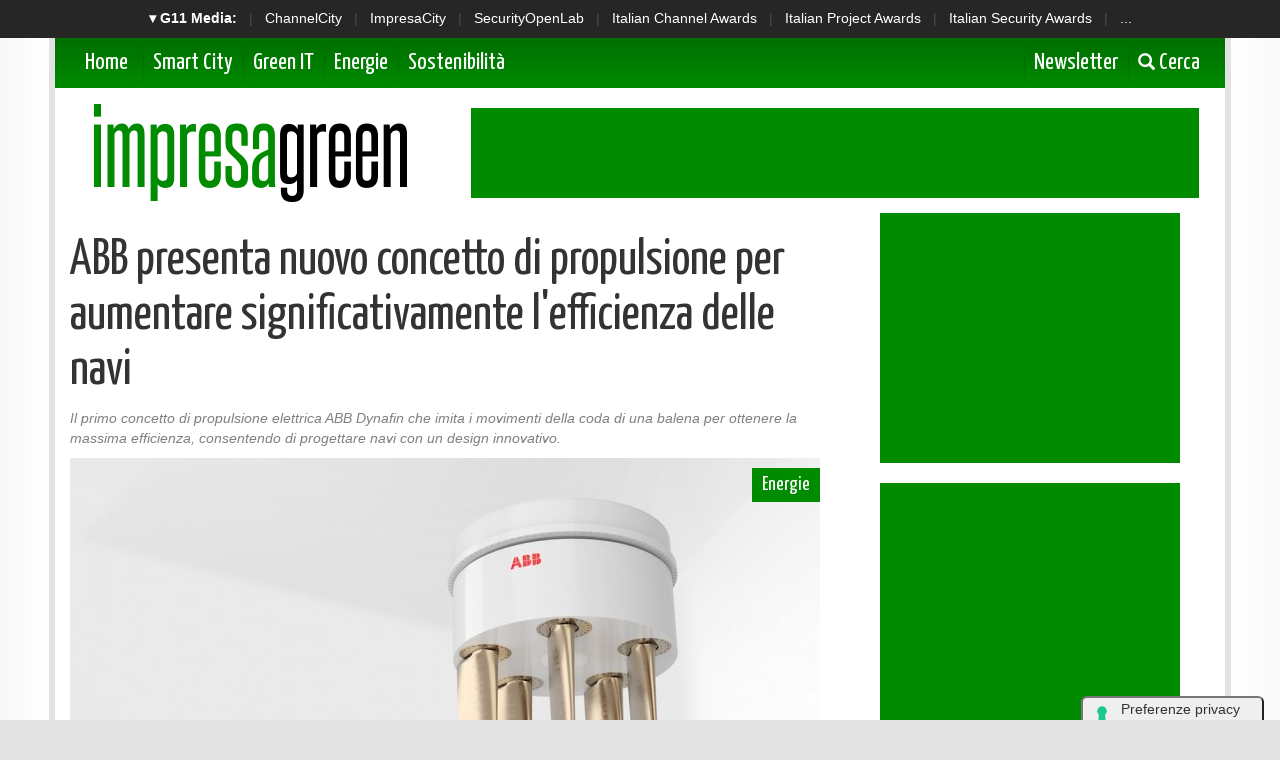

--- FILE ---
content_type: text/html; charset=UTF-8
request_url: https://www.impresagreen.it/news/12453/abb-presenta-nuovo-concetto-di-propulsione-per-aumentare-significativamente-lefficienza-delle-navi.html
body_size: 9224
content:
<!doctype html>
<html>
<head>
<meta charset="utf-8">
<meta http-equiv="X-UA-Compatible" content="IE=edge">
<meta name="viewport" content="width=device-width, initial-scale=1">

  <title>ABB presenta nuovo concetto di propulsione per aumentare significativamente lefficienza delle navi</title>
  <meta name="title" content="ABB presenta nuovo concetto di propulsione per aumentare significativamente lefficienza delle navi" />
  <meta name="description" content="Il primo concetto di propulsione elettrica ABB Dynafin che imita i movimenti della coda di una balena per ottenere la massima efficienza, consentendo di pr" />
  <meta name="keywords" content="" />
  <meta name="news_keywords" content="" />
  <meta name="language" content="it" />
  <meta http-equiv="content-language" content="IT" />
  <meta name="ROBOTS" content="INDEX,FOLLOW" />
  <link rel="image_src" href="https://www.impresagreen.it/immagini/2023/06/01/abb_dynafintm_propulsion_pic_3.jpeg" />
  <link rel="icon" href="https://www.impresagreen.it/favicon.png" type="image/png" />
    <link rel="amphtml" href="https://www.impresagreen.it/amp.php?elemento=12453" />
  <link rel="canonical" href="https://www.impresagreen.it/news/12453/abb-presenta-nuovo-concetto-di-propulsione-per-aumentare-significativamente-lefficienza-delle-navi.html" />
    <meta name="theme-color" content="#E20513">

  <!-- facebook i -->
  <meta property="fb:app_id" content="921492461388966">
  <meta property="og:url" content="https://www.impresagreen.it/news/12453/abb-presenta-nuovo-concetto-di-propulsione-per-aumentare-significativamente-lefficienza-delle-navi.html" />
  <meta property="og:type" content="Article" />
  <meta property="og:title" content="ABB presenta nuovo concetto di propulsione per aumentare significativamente lefficienza delle navi" />
  <meta property="og:description" content="Il primo concetto di propulsione elettrica ABB Dynafin che imita i movimenti della coda di una balena per ottenere la massima efficienza, consentendo di pr" />
  <meta property="og:image" content="https://www.impresagreen.it/immagini/2023/06/01/abb_dynafintm_propulsion_pic_3.jpeg" />
  <meta property="og:site_name" content="impresagreen.it"/>
  <!-- facebook f -->

  <script src="/script/jquery-2.2.3.min.js" ></script>
    <link rel="stylesheet" href="/script/bootstrap/css/bootstrap.min.css" >
  <link href="https://fonts.googleapis.com/css?family=Yanone+Kaffeesatz" rel="stylesheet">

  
 


  <link rel="stylesheet" href="/script/impresagreen.css" >
  <link rel="stylesheet" href="/script/impresagreen-media.css" >



  

			<!-- Global site tag (gtag.js) - Google Analytics -->
			<script async src="https://www.googletagmanager.com/gtag/js?id=G-CWKPKVX0SY"></script>
			<script>
			window.dataLayer = window.dataLayer || [];
			function gtag(){dataLayer.push(arguments);}
			gtag('js', new Date());

			gtag('config', 'G-CWKPKVX0SY');
			</script>

    

  
	<script async='async' src='https://www.googletagservices.com/tag/js/gpt.js'></script>
	<script>
	  var googletag = googletag || {};
	  googletag.cmd = googletag.cmd || [];
	</script>

	<script>
	  googletag.cmd.push(function() {

	    googletag.defineSlot('/4143769/impresagreen-300x600', [300, 600], 'div-gpt-ad-1403339607000-1').addService(googletag.pubads());
	    googletag.defineSlot('/4143769/impresagreen-336x280-A', [300, 250], 'div-gpt-ad-1403339607000-2').addService(googletag.pubads());
	    googletag.defineSlot('/4143769/impresagreen-336x280-B', [300, 250], 'div-gpt-ad-1403339607000-3').addService(googletag.pubads());
	    googletag.defineSlot('/4143769/impresagreen-336x280-C', [300, 250], 'div-gpt-ad-1403339607000-4').addService(googletag.pubads());
	    googletag.defineSlot('/4143769/impresagreen-468x60', [468, 60], 'div-gpt-ad-1403339607000-5').addService(googletag.pubads());
	    googletag.defineSlot('/4143769/impresagreen-728x90', [728, 90], 'div-gpt-ad-1403339607000-6').addService(googletag.pubads());
	    googletag.defineSlot('/4143769/impresagreen-728x90-B', [728, 90], 'div-gpt-ad-1403339607000-7').addService(googletag.pubads());
	    googletag.defineOutOfPageSlot('/4143769/impresagreen-sfondo', 'div-gpt-ad-1403339607000-8').addService(googletag.pubads());

		googletag.pubads().enableSingleRequest();
		googletag.pubads().collapseEmptyDivs();
		googletag.enableServices();
	  });
	</script>

  
		<!-- cookie -->
			<script type="text/javascript" src="//embeds.iubenda.com/widgets/a00b60dd-6db6-11ee-8bfc-5ad8d8c564c0.js"></script>
		<!-- cookie -->
    



</head>

<body>



<script src='https://www.googletagservices.com/tag/js/gpt.js'>
  googletag.pubads().definePassback('/4143769/impresagreen-sfondo', [1, 1]).display();
</script>





<!-- network -->
<style>
  .g11networks {
    background-color: #262626;
    color: #4c4c4c;
    padding-top: 8px;
    padding-bottom: 8px;
    height: 38px;
    overflow: hidden;
  }

  .g11networks .breadcrumb,
  .g11networks .list-group-item,
  .g11networks .collapse {
    background-color: #262626;
  }

  .g11networks .list-group-item {
    border: 1px solid rgba(255, 255, 255, .125);
    border-width: 0 0 1px;
  }

  .g11networks .container a {
    color: white;
    padding: 0 8px 0 8px;
    text-decoration: none;
  }

  .g11networks .container a:hover {
    background-color: rgba(255, 255, 255, 0.2);
  }

  .g11networks-container .list-group a {
    color: #262626;
    text-decoration: none;
  }
</style>


<div class="g11networks">
  <div class="container text-center">
    <a data-toggle="collapse" href="#collapseg11networks"><strong> &#9662; G11 Media:</strong></a> |
    <a target="_Blank" href="https://www.channelcity.it">ChannelCity</a> |
    <a target="_Blank" href="https://www.impresacity.it">ImpresaCity</a> |
    <a target="_Blank" href="https://www.securityopenlab.it">SecurityOpenLab</a> |
    <a target="_Blank" href="https://www.italianchannelawards.it">Italian Channel Awards</a> |
    <a target="_Blank" href="https://www.italianprojectawards.it">Italian Project Awards</a> |
    <a target="_Blank" href="https://www.italiansecurityawards.it">Italian Security Awards</a> |
    <a data-toggle="collapse" href="#collapseg11networks">...
  </div>
</div>



<div class="container g11networks-container">

  <div class="collapse" id="collapseg11networks">
    <div class="row">
      <div class="col-md-4">
        <ul class="list-group list-group-flush">
          <li class="list-group-item"><a target="_Blank" href="https://www.g11media.it"><strong>G11 Media</strong></a>
          </li>
          <li class="list-group-item"><a target="_Blank" href="https://www.agendaict.it"><strong>AgendaICT</strong></a>
          </li>
          <li class="list-group-item"><a target="_Blank" href="https://www.bitcity.it"><strong>BitCity</strong></a></li>
          <li class="list-group-item"><a target="_Blank"
              href="https://www.channelcity.it"><strong>ChannelCity</strong></a></li>

        </ul>
      </div>
      <div class="col-md-4">
        <ul class="list-group list-group-flush">
          <li class="list-group-item"><a target="_Blank"
              href="https://www.securityopenlab.it"><strong>SecurityOpenLab</strong></a></li>
          <li class="list-group-item"><a target="_Blank" href="https://www.greencity.it"><strong>GreenCity</strong></a>
          </li>
          <li class="list-group-item"><a target="_Blank"
              href="https://www.impresacity.it"><strong>ImpresaCity</strong></a></li>
          <li class="list-group-item"><a target="_Blank"
              href="https://www.impresagreen.it"><strong>ImpresaGreen</strong></a></li>
        </ul>
      </div>
      <div class="col-md-4">
        <ul class="list-group list-group-flush">
          <li class="list-group-item"><a target="_Blank"
              href="https://www.innovationopenlab.com"><strong>InnovationOpenLab</strong></a></li>
          <li class="list-group-item"><a target="_Blank"
              href="https://www.innovationcity.it"><strong>InnovationCity</strong></a></li>
          <li class="list-group-item"><a target="_Blank" href="https://www.italianchannelawards.it"><strong>Italian
                Channel Awards</strong></a></li>
          <li class="list-group-item"><a target="_Blank" href="https://www.italianprojectawards.it"><strong>Italian
                Project Awards</strong></a></li>
          <li class="list-group-item"><a target="_Blank" href="https://www.italiansecurityawards.it"><strong>Italian
                Security Awards</strong></a></li>
        </ul>
      </div>
    </div>
  </div>


</div>

<!-- network -->
















  <!-- container i -->
  <div class="container contenitore menusup">

      <!-- barra menu i -->
          <nav class="navbar navbar-menu">
              <!-- Brand and toggle get grouped for better mobile display -->
              <div class="navbar-header">
                <button type="button" class="navbar-toggle collapsed" data-toggle="collapse" data-target="#bs-example-navbar-collapse-2" aria-expanded="false">
                  <span class="sr-only">Toggle navigation</span>
                  <span class="icon-bar"></span>
                  <span class="icon-bar"></span>
                  <span class="icon-bar"></span>
                </button>
                <a class="navbar-brand" href="/">Home</a>
              </div>

              <!-- Collect the nav links, forms, and other content for toggling -->
              <div class="collapse navbar-collapse" id="bs-example-navbar-collapse-2">





               <ul class="nav navbar-nav">



                  <li><a href="/categoria/smart-city">Smart City </a></li>
                  <li><a href="/categoria/green-it">Green IT </a></li>
                  <li><a href="/categoria/energie">Energie</a></li>
                  <li><a href="/categoria/sostenibilita">Sostenibilità </a></li>

                </ul>




              <ul class="nav navbar-nav navbar-right">
                  <li><a target="_Blank" href="https://bitcity.emailsp.com/frontend/forms/Subscription.aspx?idList=13&idForm=135&guid=F9867FFF-855F-4F52-AF8C-A30EB702563C"> Newsletter</a></li>
                  <li><a data-toggle="collapse" href="#collapsecerca" aria-expanded="false" aria-controls="collapsecerca"> <i class="glyphicon glyphicon-search" style="font-size: 17Px;"></i> Cerca </a></li>
              </ul>




              </div><!-- /.navbar-collapse -->
          </nav>
      <!-- barra menu i -->





  <!-- cerca i -->

        <div class="collapse homecercacollapse" id="collapsecerca" style="background-color: #008B00; padding: 10px;">

            <div class="homecerca">
              <form action="/cerca.php" method="get" enctype="application/x-www-form-urlencoded" accept-charset="UTF-8">
              <input id="s" name="s" type="text" placeholder="Cerca all'interno del sito..."><input id="cerca" value="cerca" type="submit">
              </form>
            </div>


        </div>

  <!-- cerca f -->


  </div>
  <!-- container f -->












  <!-- container i -->
  <div class="container contenitore">


	<!-- header i -->
    	<header class="row" style="margin-bottom: 10Px;">


          <div class="col-sm-4">
                  <a href="/"><img style="padding-top: 15Px;" class="img-responsive sm-centra" src="/img/impresagreen.png" title="Logo ImpresaGreen.it" alt="Logo ImpresaGreen.it"></a>
          </div>


          <div class="col-sm-8 hidden-xs hidden-sm hidden-md">
                  <div class="banner728x90" style="margin-top: 20Px;">
		<!-- /4143769/impresagreen-728x90 -->
		<div id='div-gpt-ad-1403339607000-6' style='height:90px; width:728px;'>
		<script>
		googletag.cmd.push(function() { googletag.display('div-gpt-ad-1403339607000-6'); });
		</script>
		</div>
</div>
          </div>

          <div class="col-sm-8 hidden-xs hidden-lg">
                  <div class="banner468x60" style="margin-top: 20Px;">
		<!-- /4143769/impresagreen-468x60 -->
		<div id='div-gpt-ad-1403339607000-5' style='height:60px; width:468px;'>
		<script>
		googletag.cmd.push(function() { googletag.display('div-gpt-ad-1403339607000-5'); });
		</script>
		</div>
</div>
          </div>


          <div class="col-sm-8 hidden-sm hidden-md hidden-lg">
                  <div class="banner300x250">
			<!-- /4143769/impresagreen-336x280-C -->
			<div id='div-gpt-ad-1403339607000-4' style='height:250px; width:300px;'>
			<script>
			googletag.cmd.push(function() { googletag.display('div-gpt-ad-1403339607000-4'); });
			</script>
			</div>
</div>
          </div>




    	</header>
	<!-- header f -->


	</div>
	<!-- container f -->






















<!-- container i -->
<div class="container contenitore" style="background-color: white;">




















































<!-- area lettura i -->

<div class="row">

    <!-- colonna sinstra i -->
	<div class="col-sm-8">






    	<!-- articolo i -->


            <div class="articolo-testa">

          


          









            <script type="application/ld+json">
            {
              "@context": "http://schema.org",
              "@type": "NewsArticle",
              "mainEntityOfPage": {
                "@type": "WebPage",
                                "@id": "https://www.impresagreen.it"
              },
              "headline": "ABB presenta nuovo concetto di propulsione per aumentare significativamente l'efficienza delle navi",
              "image": {
                "@type": "ImageObject",
                "url": "https://www.impresagreen.it/immagini/2023/06/01/abb_dynafintm_propulsion_pic_3.jpeg"
              },
              "datePublished": "01/06/2023",
              "dateModified": "01/06/2023",
              "author": {
                "@type": "Person",
                "name": "Redazione ImpresaGreen"
              },
              "publisher": {
                "@type": "Organization",
                "name": "G11 Media S.r.l.",
                "url": "https://www.g11media.it",
                "logo": {
                  "@type": "ImageObject",
                  "url": "https://www.g11media.it/img2015/g11media.png"
                    }
                }
              },
              "description": "Il primo concetto di propulsione elettrica ABB Dynafin che imita i movimenti della coda di una balena per ottenere la massima efficienza, consentendo di progettare navi con un design innovativo.",
              "articleBody": " ABB ha presentato    ABB Dynafin , un nuovo concetto che rappresenta un    sistema di propulsione rivoluzionario    che apre nuove strade all' efficienza    nel settore navale. Ispirato ai    movimenti dinamici    della    coda di una balena , questo concetto innovativo &egrave; il risultato di oltre un decennio di ricerca, sviluppo e test. La vasta esperienza e la competenza di ABB nel settore navale, insieme al suo patrimonio di innovazione, sono le forze trainanti di questo nuovo concetto. ABB stima che il    primo prototipo    sar&agrave; disponibile nel    2025 . 
   
 Il nuovo concetto di propulsione prevede un motore elettrico principale che alimenta una grande ruota che gira con una velocit&agrave; moderata di 30-80 giri al minuto. Dalla ruota dipartono delle pale verticali, ciascuna dotata di un motore e di un sistema di controllo individuale.  Il movimento combinato della ruota e delle pale genera simultaneamente forze di propulsione e di governo , consentendo alle navi un'efficienza operativa e una precisione all'avanguardia. Il concetto segue la collaudata filosofia di progettazione di ABB nella propulsione navale, che prevede la trasmissione di potenza senza ingranaggi. 
   
 Uno studio indipendente di ABB Dynafin condotto da OSK-ShipTech A/S su un progetto di nave passeggeri equipaggiata con diverse soluzioni di propulsione ha verificato un risparmio nel consumo di energia di propulsione fino al 22% rispetto alla configurazione convenzionale con linea d'asse. Ci&ograve; consente di    risparmiare notevolmente    sul    consumo    di    carburante    e di    evitare le emissioni . Come parte di un sistema di propulsione elettrica, il concetto &egrave; anche pienamente compatibile con le tecnologie a batteria e a celle a combustibile a zero emissioni. 
   
 Inizialmente disponibile nella gamma di potenza da 1 a 4 MW per unit&agrave;, il nuovo concetto di propulsione &egrave; particolarmente efficace per le imbarcazioni di medie e piccole dimensioni, compresi i    traghetti    per    passeggeri    e    veicoli , le    imbarcazioni di supporto offshore    che operano nei parchi eolici e gli    yacht . Riducendo le vibrazioni e i livelli di rumore, il sistema migliora il comfort dei passeggeri e dell'equipaggio. Inoltre, questo concetto di propulsione offre una manovrabilit&agrave; e prestazioni di posizionamento superiori, ovvero la capacit&agrave; dell'imbarcazione di mantenere la posizione e la direzione desiderate. 
   
 Il nuovo concetto &egrave; l'ultima aggiunta al portafoglio di ABB che comprende tecnologie elettriche, automatizzate e digitali. Con la sua esperienza leader di mercato nella propulsione elettrica e ibrida, l'azienda ha spinto i confini della tecnologia, portando l'efficienza, le prestazioni e la sostenibilit&agrave; a nuovi livelli grazie agli oltre 30 anni di esperienza della propulsione Azipod&reg;. Il nuovo concetto di propulsione completer&agrave; il portafoglio di propulsione esistente. 
   
 L' industria navale    contribuisce ogni anno a quasi il    3% delle emissioni globali di gas serra . Se fosse un paese, sarebbe il sesto produttore di emissioni. Tuttavia, dato che circa il 90% del commercio globale &egrave; trasportato dalle navi, &egrave; fondamentale per il movimento delle merci. Se non si intervenisse, il trasporto marittimo potrebbe essere responsabile fino al 13% delle emissioni globali entro il 2050. Allo stesso tempo, l' Organizzazione Marittima Internazionale    ha fissato l'obiettivo di    ridurre le emissioni    annuali di gas serra di    almeno il 50% entro il 2050 , rispetto ai livelli del 2008. Sebbene il settore sia concorde nel ritenere che nessuna singola soluzione possa fornire un proiettile d'argento, i carburanti a basse emissioni di carbonio, le fonti di energia alternative, l'analisi dei dati e i dispositivi di risparmio energetico hanno tutti un ruolo da svolgere, e il ruolo delle nuove innovazioni potrebbe diventare notevole. "
            }
            </script>



            <script type="application/ld+json">
            {
              "@context": "http://schema.org",
              "@type": "Article",
              "mainEntityOfPage": {
                "@type": "WebPage",
                                "@id": "https://www.impresagreen.it"
              },
              "name": "ABB presenta nuovo concetto di propulsione per aumentare significativamente l'efficienza delle navi",
              "headline": "ABB presenta nuovo concetto di propulsione per aumentare significativamente l'efficienza delle navi",
              "image": {
                "@type": "ImageObject",
                "url": "https://www.impresagreen.it/immagini/2023/06/01/abb_dynafintm_propulsion_pic_3.jpeg",
                "width": 750,
                "height": 382
              },
              "datePublished": "01/06/2023",
              "dateModified": "01/06/2023",
              "author": {
                "@type": "Person",
                "name": "Redazione ImpresaGreen"
              },
               "publisher": {
                "@type": "Organization",
                "name": "G11 Media S.r.l.",
                "url": "https://www.g11media.it",
                "logo": {
                  "@type": "ImageObject",
                  "url": "https://www.g11media.it/img2015/g11media.png",
                  "width": 300,
                  "height": 300
                }
              },
              "description": "Il primo concetto di propulsione elettrica ABB Dynafin che imita i movimenti della coda di una balena per ottenere la massima efficienza, consentendo di progettare navi con un design innovativo.",
              "articleBody": " ABB ha presentato    ABB Dynafin , un nuovo concetto che rappresenta un    sistema di propulsione rivoluzionario    che apre nuove strade all' efficienza    nel settore navale. Ispirato ai    movimenti dinamici    della    coda di una balena , questo concetto innovativo &egrave; il risultato di oltre un decennio di ricerca, sviluppo e test. La vasta esperienza e la competenza di ABB nel settore navale, insieme al suo patrimonio di innovazione, sono le forze trainanti di questo nuovo concetto. ABB stima che il    primo prototipo    sar&agrave; disponibile nel    2025 . 
   
 Il nuovo concetto di propulsione prevede un motore elettrico principale che alimenta una grande ruota che gira con una velocit&agrave; moderata di 30-80 giri al minuto. Dalla ruota dipartono delle pale verticali, ciascuna dotata di un motore e di un sistema di controllo individuale.  Il movimento combinato della ruota e delle pale genera simultaneamente forze di propulsione e di governo , consentendo alle navi un'efficienza operativa e una precisione all'avanguardia. Il concetto segue la collaudata filosofia di progettazione di ABB nella propulsione navale, che prevede la trasmissione di potenza senza ingranaggi. 
   
 Uno studio indipendente di ABB Dynafin condotto da OSK-ShipTech A/S su un progetto di nave passeggeri equipaggiata con diverse soluzioni di propulsione ha verificato un risparmio nel consumo di energia di propulsione fino al 22% rispetto alla configurazione convenzionale con linea d'asse. Ci&ograve; consente di    risparmiare notevolmente    sul    consumo    di    carburante    e di    evitare le emissioni . Come parte di un sistema di propulsione elettrica, il concetto &egrave; anche pienamente compatibile con le tecnologie a batteria e a celle a combustibile a zero emissioni. 
   
 Inizialmente disponibile nella gamma di potenza da 1 a 4 MW per unit&agrave;, il nuovo concetto di propulsione &egrave; particolarmente efficace per le imbarcazioni di medie e piccole dimensioni, compresi i    traghetti    per    passeggeri    e    veicoli , le    imbarcazioni di supporto offshore    che operano nei parchi eolici e gli    yacht . Riducendo le vibrazioni e i livelli di rumore, il sistema migliora il comfort dei passeggeri e dell'equipaggio. Inoltre, questo concetto di propulsione offre una manovrabilit&agrave; e prestazioni di posizionamento superiori, ovvero la capacit&agrave; dell'imbarcazione di mantenere la posizione e la direzione desiderate. 
   
 Il nuovo concetto &egrave; l'ultima aggiunta al portafoglio di ABB che comprende tecnologie elettriche, automatizzate e digitali. Con la sua esperienza leader di mercato nella propulsione elettrica e ibrida, l'azienda ha spinto i confini della tecnologia, portando l'efficienza, le prestazioni e la sostenibilit&agrave; a nuovi livelli grazie agli oltre 30 anni di esperienza della propulsione Azipod&reg;. Il nuovo concetto di propulsione completer&agrave; il portafoglio di propulsione esistente. 
   
 L' industria navale    contribuisce ogni anno a quasi il    3% delle emissioni globali di gas serra . Se fosse un paese, sarebbe il sesto produttore di emissioni. Tuttavia, dato che circa il 90% del commercio globale &egrave; trasportato dalle navi, &egrave; fondamentale per il movimento delle merci. Se non si intervenisse, il trasporto marittimo potrebbe essere responsabile fino al 13% delle emissioni globali entro il 2050. Allo stesso tempo, l' Organizzazione Marittima Internazionale    ha fissato l'obiettivo di    ridurre le emissioni    annuali di gas serra di    almeno il 50% entro il 2050 , rispetto ai livelli del 2008. Sebbene il settore sia concorde nel ritenere che nessuna singola soluzione possa fornire un proiettile d'argento, i carburanti a basse emissioni di carbonio, le fonti di energia alternative, l'analisi dei dati e i dispositivi di risparmio energetico hanno tutti un ruolo da svolgere, e il ruolo delle nuove innovazioni potrebbe diventare notevole. "
            }
            </script>




















            	<h1>ABB presenta nuovo concetto di propulsione per aumentare significativamente l'efficienza delle navi</h1>


              <p class="occhiello"> <cite> Il primo concetto di propulsione elettrica ABB Dynafin che imita i movimenti della coda di una balena per ottenere la massima efficienza, consentendo di progettare navi con un design innovativo. </cite></p>



              <div class="clearfix"></div>


                <div class="immagine">

                                    <img class="img-responsive" src="https://www.impresagreen.it/immagini/2023/06/01/abb_dynafintm_propulsion_pic_3.jpeg?w=750&h=460">
                  
                  <ul class="img-categorie">

                                              <li><a href="/categoria/energie">Energie</a></li>
                      
                  </ul>
                  <p class="img-autore"> <span class="glyphicon glyphicon-user" aria-hidden="true"></span> Redazione ImpresaGreen </p>

                </div>


				    </div>



            <div class="articolo-social">
	             <div class="addthis_inline_share_toolbox"></div>
            </div>


            

            <div class="testonotiza">


              <p>ABB ha presentato<span> </span><b>ABB Dynafin</b>, un nuovo concetto che rappresenta un<span> </span><b>sistema di propulsione rivoluzionario</b><span> </span>che apre nuove strade all'<b>efficienza</b><span> </span>nel settore navale. Ispirato ai<span> </span><b>movimenti dinamici</b><span> </span>della<span> </span><b>coda di una balena</b>, questo concetto innovativo &egrave; il risultato di oltre un decennio di ricerca, sviluppo e test. La vasta esperienza e la competenza di ABB nel settore navale, insieme al suo patrimonio di innovazione, sono le forze trainanti di questo nuovo concetto. ABB stima che il<span> </span><b>primo prototipo</b><span> </span>sar&agrave; disponibile nel<span> </span><b>2025</b>.</p>
<p> </p>
<p>Il nuovo concetto di propulsione prevede un motore elettrico principale che alimenta una grande ruota che gira con una velocit&agrave; moderata di 30-80 giri al minuto. Dalla ruota dipartono delle pale verticali, ciascuna dotata di un motore e di un sistema di controllo individuale. <strong>Il movimento combinato della ruota e delle pale genera simultaneamente forze di propulsione e di governo</strong>, consentendo alle navi un'efficienza operativa e una precisione all'avanguardia. Il concetto segue la collaudata filosofia di progettazione di ABB nella propulsione navale, che prevede la trasmissione di potenza senza ingranaggi.</p>
<p> </p>
<p>Uno studio indipendente di ABB Dynafin condotto da OSK-ShipTech A/S su un progetto di nave passeggeri equipaggiata con diverse soluzioni di propulsione ha verificato un risparmio nel consumo di energia di propulsione fino al 22% rispetto alla configurazione convenzionale con linea d'asse. Ci&ograve; consente di<span> </span><b>risparmiare notevolmente</b><span> </span>sul<span> </span><b>consumo</b><span> </span>di<span> </span><b>carburante</b><span> </span>e di<span> </span><b>evitare le emissioni</b>. Come parte di un sistema di propulsione elettrica, il concetto &egrave; anche pienamente compatibile con le tecnologie a batteria e a celle a combustibile a zero emissioni.</p>
<p> </p>
<p>Inizialmente disponibile nella gamma di potenza da 1 a 4 MW per unit&agrave;, il nuovo concetto di propulsione &egrave; particolarmente efficace per le imbarcazioni di medie e piccole dimensioni, compresi i<span> </span><b>traghetti</b><span> </span>per<span> </span><b>passeggeri</b><span> </span>e<span> </span><b>veicoli</b>, le<span> </span><b>imbarcazioni di supporto offshore</b><span> </span>che operano nei parchi eolici e gli<span> </span><b>yacht</b>. Riducendo le vibrazioni e i livelli di rumore, il sistema migliora il comfort dei passeggeri e dell'equipaggio. Inoltre, questo concetto di propulsione offre una manovrabilit&agrave; e prestazioni di posizionamento superiori, ovvero la capacit&agrave; dell'imbarcazione di mantenere la posizione e la direzione desiderate.</p>
<p> </p>
<p>Il nuovo concetto &egrave; l'ultima aggiunta al portafoglio di ABB che comprende tecnologie elettriche, automatizzate e digitali. Con la sua esperienza leader di mercato nella propulsione elettrica e ibrida, l'azienda ha spinto i confini della tecnologia, portando l'efficienza, le prestazioni e la sostenibilit&agrave; a nuovi livelli grazie agli oltre 30 anni di esperienza della propulsione Azipod&reg;. Il nuovo concetto di propulsione completer&agrave; il portafoglio di propulsione esistente.</p>
<p> </p>
<p>L'<b>industria navale<span> </span></b>contribuisce ogni anno a quasi il<span> </span><b>3% delle emissioni globali di gas serra</b>. Se fosse un paese, sarebbe il sesto produttore di emissioni. Tuttavia, dato che circa il 90% del commercio globale &egrave; trasportato dalle navi, &egrave; fondamentale per il movimento delle merci. Se non si intervenisse, il trasporto marittimo potrebbe essere responsabile fino al 13% delle emissioni globali entro il 2050. Allo stesso tempo, l'<b>Organizzazione Marittima Internazionale<span> </span></b>ha fissato l'obiettivo di<span> </span><b>ridurre le emissioni</b><span> </span>annuali di gas serra di<span> </span><b>almeno il 50% entro il 2050</b>, rispetto ai livelli del 2008. Sebbene il settore sia concorde nel ritenere che nessuna singola soluzione possa fornire un "proiettile d'argento", i carburanti a basse emissioni di carbonio, le fonti di energia alternative, l'analisi dei dati e i dispositivi di risparmio energetico hanno tutti un ruolo da svolgere, e il ruolo delle nuove innovazioni potrebbe diventare notevole.</p>

              <br><br>
          Se questo articolo ti è piaciuto e vuoi rimanere sempre informato con le notizie di <strong>ImpresaGreen.it</strong> iscriviti alla nostra <a href="https://bitcity.emailsp.com/frontend/forms/Subscription.aspx?idList=13&idForm=135&guid=F9867FFF-855F-4F52-AF8C-A30EB702563C" target="_Blank">Newsletter gratuita</a>.


            </div>


            <div class="datagiorno"><i class="glyphicon glyphicon-time"></i> Pubblicato il: 01/06/2023</div>





      
      <div class="clearfix"></div>
      
      <div class="clearfix"></div>





































            <div class="row">
                <div class="col-sm-12">
                <p class="articolo-tags">Tag:

                  
                </p>

                </div>
            </div>



          





          






      <div class="clearfix"></div>








<div class="clearfix"></div>


			<div class="articolo-social">
              <div class="addthis_inline_share_toolbox"></div>
      </div>

		<div class="row">
		<div class="col-sm-12">  <center><div class="banner300x250">
		<!-- /4143769/impresagreen-336x280-B -->
		<div id='div-gpt-ad-1403339607000-3' style='height:250px; width:300px;'>
		<script>
		googletag.cmd.push(function() { googletag.display('div-gpt-ad-1403339607000-3'); });
		</script>
		</div>
</div></center> </div>
   				</div>











        <!-- area commenti i-->
        <div class="row area-commenti sotto20">
			<div class="col-xs-12">
            <h3> Notizie che potrebbero interessarti: </h3>




    <div class="correlate_tr">

      

                                <a href="/news/15572/parte-il-daikin-tour-2026-41-tappe-in-tutta-italia-per-formare-progettisti-e-installatori-sulle-novita-di-settore.html" title="Parte il Daikin Tour 2026: 41 tappe in tutta Italia per formare progettisti e installatori sulle novità di settore" class="correlate_td">
                                  <div class="immagine"><img class="img-responsive" src="https://www.impresagreen.it/immagini/2026/01/20/daikin-tour-2026.jpg?w=500&h=400">
                    <div class="caption">Energie</div>
                  </div>
                  <div class="testo">
                                        <h6 class="titolo">Parte il Daikin Tour 2026: 41 tappe in tutta...</h6>
                  </div>
                </a>



        

                                <a href="/news/15571/il-progetto-del-gruppo-hope-premiato-al-contest-internazionale-wind-design-di-enel.html" title="Il progetto del Gruppo Hope, premiato al contest internazionale Wind Design di Enel" class="correlate_td">
                                  <div class="immagine"><img class="img-responsive" src="https://www.impresagreen.it/immagini/2026/01/20/premiazione-gruppo-hope--281-29.jpg?w=500&h=400">
                    <div class="caption">Energie</div>
                  </div>
                  <div class="testo">
                                        <h6 class="titolo">Il progetto del Gruppo Hope, premiato al...</h6>
                  </div>
                </a>



        

                                <a href="/news/15553/terna-al-via-liter-per-le-nuove-opere-di-rete-nellarea-di-trieste.html" title="Terna: al via l’iter per le nuove opere di rete nell’area di Trieste" class="correlate_td">
                                  <div class="immagine"><img class="img-responsive" src="https://www.impresagreen.it/immagini/2021/09/terna-1.jpg?w=500&h=400">
                    <div class="caption">Energie</div>
                  </div>
                  <div class="testo">
                                        <h6 class="titolo">Terna: al via l’iter per le nuove opere di rete...</h6>
                  </div>
                </a>



        

                                <a href="/news/15552/greenvolt-next-ha-completato-un-impianto-fotovoltaico-da-25-mw-per-sklavenitis-uno-dei-principali-gruppi-della-distribuzione-in-grecia.html" title="Greenvolt Next ha completato un impianto fotovoltaico da 2,5 MW per SKLAVENITIS, uno dei principali gruppi della distribuzione in Grecia" class="correlate_td">
                                  <div class="immagine"><img class="img-responsive" src="https://www.impresagreen.it/immagini/2026/01/13/greenvolt-next_Sklaben-CE-AFtes.jpg?w=500&h=400">
                    <div class="caption">Energie</div>
                  </div>
                  <div class="testo">
                                        <h6 class="titolo">Greenvolt Next ha completato un impianto...</h6>
                  </div>
                </a>



        

                                <a href="/news/15560/ges-svela-a-rovereto-la-batteria-manganese-idrogeno.html" title="GES svela a Rovereto la batteria manganese-idrogeno" class="correlate_td">
                                  <div class="immagine"><img class="img-responsive" src="https://www.impresagreen.it/immagini/2026/01/15/batteria1_2.4.1.jpg?w=500&h=400">
                    <div class="caption">Energie</div>
                  </div>
                  <div class="testo">
                                        <h6 class="titolo">GES svela a Rovereto la batteria...</h6>
                  </div>
                </a>



        

                                <a href="/news/15549/edp-avvia-partnership-con-luxe-coat-per-impianto-fotovoltaico-da-13-mwp-nel-settore-alluminio.html" title="EDP avvia partnership con Luxe Coat per impianto fotovoltaico da 1,3 MWp nel settore alluminio" class="correlate_td">
                                  <div class="immagine"><img class="img-responsive" src="https://www.impresagreen.it/immagini/2026/01/13/edp_rooftop-image.jpg?w=500&h=400">
                    <div class="caption">Energie</div>
                  </div>
                  <div class="testo">
                                        <h6 class="titolo">EDP avvia partnership con Luxe Coat per...</h6>
                  </div>
                </a>



        
    </div>










            </div>
		</div>
        <!-- area commenti f-->



    	<!-- articolo i -->

    </div>
    <!-- colonna sinstra f -->


	<!-- colonna destra i -->
    <div class="col-sm-4">


        
        <div class="banner300x250 hidden-sm">
		<!-- /4143769/impresagreen-336x280-A -->
		<div id='div-gpt-ad-1403339607000-2' style='height:250px; width:300px;'>
		<script>
		googletag.cmd.push(function() { googletag.display('div-gpt-ad-1403339607000-2'); });
		</script>
		</div>
</div>



                   <br>




          <div class="banner300x600 hidden-sm">
		<!-- /4143769/impresagreen-300x600 -->
		<div id='div-gpt-ad-1403339607000-1' style='height:600px; width:300px;'>
		<script>
		googletag.cmd.push(function() { googletag.display('div-gpt-ad-1403339607000-1'); });
		</script>
		</div>
</div>



          <div class="sopra20 sotto20">
           
          </div>





    </div>
	<!-- colonna destra f -->



</div>

<!-- area lettura f -->










<script>

    document.write("<div id=\"ZoomModal\"><img class=\"ZoomModal-content\" id=\"ZoomImg\"><div id=\"ZoomCaption\"></div></div>");

     $('.testonotiza img').css('cursor', 'zoom-in');
     $('.testonotiza img').click(function () {

        $('#ZoomModal').css('display', 'block');
        $('#ZoomImg').attr('src', $(this).attr("src"));
        $('#ZoomCaption').html($(this).attr("alt"));

      });

    $('#ZoomModal').click(function () {
           $('#ZoomModal').css('display', 'none');
    });

</script>








  </div>
  <!-- container f -->








    <!-- container i 
    <div class="container contenitore">


      

          
            	<div class="row areasocial sopra20">

                	<div class="col-sm-12">

                        <h2 class="block-title"><a class="titolo" href="#">Area Social  <span class="glyphicon glyphicon-link" aria-hidden="true"></span></a></h2>


                  </div>





                      <div class="col-sm-6">


                                    <iframe src="https://www.facebook.com/plugins/page.php?href=https%3A%2F%2Fwww.facebook.com%2Fimpresagreen%2F&tabs=timeline&width=558&height=350&small_header=true&adapt_container_width=true&hide_cover=false&show_facepile=false&appId=1517182701665584" width="100%" height="350" style="border:none;overflow:hidden" scrolling="no" frameborder="0" allowTransparency="true"></iframe>

                      </div>


                      <div class="col-sm-6">

                                    <a class="twitter-timeline" data-lang="it" data-width="100%" data-height="350" href="https://twitter.com/impresagreen">Tweets by ImpresaGreen</a> <script async src="https://platform.twitter.com/widgets.js" charset="utf-8"></script>

                      </div>





                </div>
          



    </div>
   container f -->











  <!-- container i -->
  <div class="container contenitore">


      <div class="row sotto20">

          <div class="col-sm-12 hidden-xs hidden-sm hidden-md">
                  <div class="banner728x90" style="margin-top: 20Px;">
		<!-- /4143769/impresagreen-728x90 -->
		<div id='div-gpt-ad-1403339607000-7' style='height:90px; width:728px;'>
		<script>
		googletag.cmd.push(function() { googletag.display('div-gpt-ad-1403339607000-7'); });
		</script>
		</div>
</div>
          </div>

      </div>



  </div>
  <!-- container f -->












  <!-- container i -->
  <div class="container contenitore">


    <style>
      .network {
          background-color: rgba(34, 34, 34, 1);
          background: -webkit-linear-gradient(top, rgba(60, 60, 60, 1) 0%, rgba(34, 34, 34, 1) 100%);
          background: linear-gradient(to bottom, rgba(60, 60, 60, 1) 0%, rgba(34, 34, 34, 1) 100%);
          padding-top: 20px;
          padding-bottom: 20Px;
        }


      .network .titolo{
          color: white;
          font-family: "Yanone Kaffeesatz", sans-serif;
          font-size: 22Px;

      }

      .network ul { color: white; list-style-type: none; padding: 0px; }

      .network ul li a { color: white; }

      .network span { font-size: 11px; padding-right: 5Px; padding-left: 10Px; }




    </style>













          <!-- network i -->
          <div class="row network">
            <div class="col-sm-12">

                              <h6 class="titolo">G11 Media Networks</h6>

                              <div class="row">

                                <div class="col-sm-3">

                                    <ul>

                                      <li><a target="_Blank" href="https://www.impresacity.it"><span class="glyphicon glyphicon-circle-arrow-right" aria-hidden="true"></span> ImpresaCity </a></li>
                                      <li><a target="_Blank" href="https://www.impresacitymagazine.it"><span class="glyphicon glyphicon-circle-arrow-right" aria-hidden="true"></span> ImpresaCity Magazine</a></li>
                                      <li><a target="_Blank" href="https://www.securityopnelab.it"><span class="glyphicon glyphicon-circle-arrow-right" aria-hidden="true"></span> SecurityOpenLab</a></li>

                                    </ul>


                                </div>

                                <div class="col-sm-3">
                                    <ul>

                                      <li><a target="_Blank" href="https://www.channelcity.it"><span class="glyphicon glyphicon-circle-arrow-right" aria-hidden="true"></span> ChannelCity</a></li>
                                      <li><a target="_Blank" href="https://www.channelcitymagazine.it"><span class="glyphicon glyphicon-circle-arrow-right" aria-hidden="true"></span> ChannelCity Magazine</a></li>


                                    </ul>


                                </div>

                                <div class="col-sm-3">
                                    <ul>


                                      <li><a target="_Blank" href="https://www.greencity.it"><span class="glyphicon glyphicon-circle-arrow-right" aria-hidden="true"></span> GreenCity</a></li>
                                      <li><a target="_Blank" href="https://www.impresagreen.it"><span class="glyphicon glyphicon-circle-arrow-right" aria-hidden="true"></span> ImpresaGreen</a></li>

                                    </ul>

                                </div>


                                <div class="col-sm-3">
                                    <ul>

                                      <li><a target="_Blank" href="https://www.bitcity.it"><span class="glyphicon glyphicon-circle-arrow-right" aria-hidden="true"></span> BitCity</a></li>
                                      <li><a target="_Blank" href="https://www.gdocity.it"><span class="glyphicon glyphicon-circle-arrow-right" aria-hidden="true"></span> GdoCity</a></li>
                                    </ul>

                                </div>


                              </div>




            </div>
          </div>
          <!-- network i -->




</div>
<!-- container f -->


















  <!-- container i -->
  <div class="container contenitore">


          <!-- footer i -->
          <div class="row fondo">
          	<div class="col-sm-12">
              	<footer class="fondo">



          <div class="row">

          <div class="col-sm-4">

          <ul class="footermenu">
            <li><a href="/index.html"> Home </a></li>
            <li><a href="/speciali/index.html"> Speciali </a></li>
            <li><a target="_Blank" href="https://bitcity.emailsp.com/frontend/forms/Subscription.aspx?idList=13&idForm=135&guid=F9867FFF-855F-4F52-AF8C-A30EB702563C"> Newsletter </a></li>
          </ul>


          </div>

          <div class="col-sm-4">

          <ul class="footermenu">
            <li><a href="/pagina/8898/redazione.html"> Redazione </a></li>
            <li><a href="/pagina/8901/copyright.html"> Copyright </a></li>
            <li><a href="/pagina/8899/pubblicita.html"> Pubblicità </a></li>
          </ul>


          </div>

          <div class="col-sm-4">

          <ul class="footermenu">
            <li><a href="https://www.g11media.it/privacy" target="_Blank"> Privacy </a></li>
            <li><a target="_Blank" href="https://bitcity.emailsp.com/frontend/forms/Subscription.aspx?idList=13&idForm=135&guid=F9867FFF-855F-4F52-AF8C-A30EB702563C"> Newsletter </a></li>
            <li><a href="/pagina/8900/contattaci.html"> Contattaci </a></li>
          </ul>

          </div>




          </div>


          <div class="row">


                      <div class="col-sm-2"><p class="text-center"><img src="/img/logo-g11media.png"></p></div>
                      <div class="col-sm-8">
                        <p class="text-center"><center>Impresa Green e' una rivista registrata presso Tribunale di Como nr. 14/2011 DEL 12/09/2011 - editore G11 Media S.r.l. iscrizione ROC nr. 15698</center>
<br><br>
<center>
<b>G11 MEDIA S.R.L.</b> <br>
Sede Legale Via NUOVA VALASSINA, 4 22046 MERONE (CO) - P.IVA/C.F.03062910132 <br> Registro imprese di Como n. 03062910132 -  REA n. 293834 CAPITALE SOCIALE Euro 30.000 i.v.
</center></p>
                      </div>
                      <div class="col-sm-2"><p class="text-center"><img src="/img/logo-uspi.png"></p></div>


          </div>



                  </footer>
          	</div>
          </div>
          <!-- footer i -->




</div>
<!-- container f -->



















	  <!-- Histats.com  START  (aync)-->
		<script type="text/javascript">var _Hasync= _Hasync|| [];
		_Hasync.push(['Histats.start', '1,1666603,4,0,0,0,00010000']);
		_Hasync.push(['Histats.fasi', '1']);
		_Hasync.push(['Histats.track_hits', '']);
		(function() {
		var hs = document.createElement('script'); hs.type = 'text/javascript'; hs.async = true;
		hs.src = ('//s10.histats.com/js15_as.js');
		(document.getElementsByTagName('head')[0] || document.getElementsByTagName('body')[0]).appendChild(hs);
		})();</script>
		<noscript><a href="/" target="_blank"><img  src="//sstatic1.histats.com/0.gif?1666603&101" alt="statistiche gratuite" border="0"></a></noscript>
		<!-- Histats.com  END  -->
			
    










<!-- script i -->
<script src="/script/bootstrap/js/bootstrap.min.js" ></script>
<!-- script f -->



</body>
</html>


--- FILE ---
content_type: text/html; charset=utf-8
request_url: https://www.google.com/recaptcha/api2/aframe
body_size: 267
content:
<!DOCTYPE HTML><html><head><meta http-equiv="content-type" content="text/html; charset=UTF-8"></head><body><script nonce="oHVrBLOp5bYvvgUzsyhDVw">/** Anti-fraud and anti-abuse applications only. See google.com/recaptcha */ try{var clients={'sodar':'https://pagead2.googlesyndication.com/pagead/sodar?'};window.addEventListener("message",function(a){try{if(a.source===window.parent){var b=JSON.parse(a.data);var c=clients[b['id']];if(c){var d=document.createElement('img');d.src=c+b['params']+'&rc='+(localStorage.getItem("rc::a")?sessionStorage.getItem("rc::b"):"");window.document.body.appendChild(d);sessionStorage.setItem("rc::e",parseInt(sessionStorage.getItem("rc::e")||0)+1);localStorage.setItem("rc::h",'1769035849366');}}}catch(b){}});window.parent.postMessage("_grecaptcha_ready", "*");}catch(b){}</script></body></html>